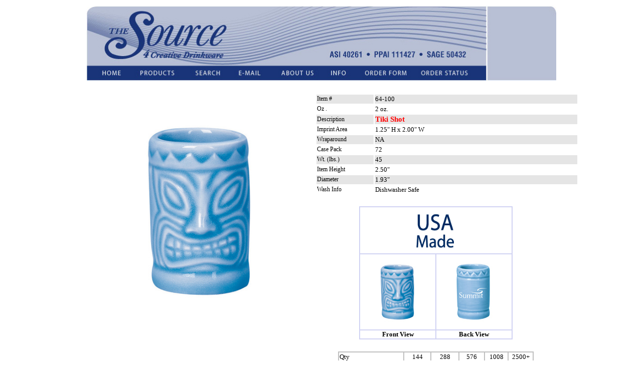

--- FILE ---
content_type: text/html
request_url: http://ceramic-source.com/Individual_pages/ceramic_mugs.fld/64-100-74_page.htm
body_size: 14278
content:
<html>

<head>
<meta http-equiv="Content-Type" content="text/html; charset=windows-1252">
<meta name="GENERATOR" content="Microsoft FrontPage 6.0">
<meta name="ProgId" content="FrontPage.Editor.Document">
<title>64-100-73 Tiki Shooter</title>
<style>
<!--
.TextMsgJBot		{border-style: none; background-color: #FFFFFF; text-align: center;}
-->
</style>
<style type="text/css" name="J-BotStyle" >
<!--
.TextMsgJBot		{border-style: none; background-color: #FFFFFF; text-align: center;}
.style4 {color: #FF0000; font-size: 14px; }
.style8 {font-size: 12px}
-->
</style>
</head>

<body>

<div align="center">
  <center>

<div align="center">
  <center>

<table border="0" width="691" height="949">
  <tr>
    <td width="937" height="75" align="center" valign="middle">
    <map name="FPMap0">
	<area href="../../index.html" shape="rect" coords="15, 125, 81, 147">
	<area href="../../products.htm" shape="rect" coords="96, 125, 187, 147">
	<area href="../../search.asp" shape="rect" coords="205, 125, 279, 147">
	<area href="mailto:art@ceramic-source.com" shape="rect" coords="290, 125, 361, 147">
	<area href="../../about_us.htm" shape="rect" coords="376, 126, 462, 147">
	<area href="../../artwork.htm" shape="rect" coords="473, 125, 531, 147">
	<area href="../../order-form.htm" shape="rect" coords="545, 124, 652, 147">
	<area href="http://208.68.8.27/" shape="rect" coords="661, 124, 766, 147">
	</map>
	<img border="0" src="../../2008_web_items/2008_web_cover/images/2008-Web-Top.jpg" width="937" height="150" id="_2008_Web_Top_jpg" name="_2008_Web_Top_jpg" usemap="#FPMap0"></td>
  </tr>
  <tr>
    <td width="599" height="791" align="center" valign="top">

    <div align="center">
      <table border="0" width="939" height="796" cellspacing="0" cellpadding="0">
        <tr>
          <td width="444" height="500" rowspan="2">
            <p align="center">
            <img border="0" src="../../2016_web_items/64-100-76-Front-l.jpg" width="458" height="457" id="_64_100_76_Front_l_jpg" name="_64_100_76_Front_l_jpg"></td>
          <td width="495" height="246" bgcolor="#FFFFFF">
          <div align="center">
			<table border="0" width="109%" height="35">
				<tr>
					<td width="112" bgcolor="#E5E5E5">
					<font face="Albertus Medium" style="font-size: 9pt">Item #</font></td>
					<td bgcolor="#E5E5E5"><font face="Albertus Medium" size="2">
					64-100</font></td>
				</tr>
				<tr>
					<td width="112" bgcolor="#FFFFFF">
					<font face="Albertus Medium" style="font-size: 9pt">Oz .</font></td>
					<td bgcolor="#FFFFFF"><font face="Albertus Medium" size="2">
					2 oz.</font></td>
				</tr>
				<tr>
					<td width="112" bgcolor="#E5E5E5">
					<font style="font-size: 9pt">Description</font></td>
					<td bgcolor="#E5E5E5"><b>
					<font face="Albertus Medium" style="font-size: 11pt" color="#FF0000">
					Tiki Shot</font></b></td>
				</tr>
				<tr>
					<td width="112" bgcolor="#FFFFFF">
					<font style="font-size: 9pt">Imprint Area</font></td>
					<td bgcolor="#FFFFFF"><font size="2">1.25&quot; H x 2.00&quot; W</font></td>
				</tr>
				<tr>
					<td width="112" bgcolor="#E5E5E5">
					<font style="font-size: 9pt">Wraparound</font></td>
					<td bgcolor="#E5E5E5"><font size="2">NA</font></td>
				</tr>
				<tr>
					<td width="112" bgcolor="#FFFFFF">
					<font style="font-size: 9pt">Case Pack</font></td>
					<td bgcolor="#FFFFFF"><font size="2">72</font></td>
				</tr>
				<tr>
					<td width="112" bgcolor="#E5E5E5">
					<font style="font-size: 9pt">Wt. (lbs.)</font></td>
					<td bgcolor="#E5E5E5"><font size="2">45</font></td>
				</tr>
				<tr>
					<td width="112" bgcolor="#FFFFFF">
					<font style="font-size: 9pt">Item Height</font></td>
					<td bgcolor="#FFFFFF"><font size="2">2.50&quot;</font></td>
				</tr>
				<tr>
					<td width="112" bgcolor="#E5E5E5">
					<font style="font-size: 9pt">Diameter</font></td>
					<td bgcolor="#E5E5E5"><font size="2">1.93&quot; </font></td>
				</tr>
				<tr>
					<td width="112" bgcolor="#FFFFFF">
					<font style="font-size: 9pt">Wash Info</font></td>
					<td bgcolor="#FFFFFF"><font size="2">Dishwasher Safe</font></td>
				</tr>
				</table>
			</div>
			</td>
        </tr>
        <tr>
          <td height="254" align="center">
            <table border="1" width="278" cellspacing="0" cellpadding="0" bordercolor="#D1D3F3" height="170">
				<!-- MSTableType="nolayout" -->
				<tr>
					<td align="center" width="274" height="94" colspan="2">
					<img border="0" src="../../2001_web_items/flag_film.gif" width="112" height="73" id="flag_film_gif" name="flag_film_gif"></td>
					</tr>
				<tr>
					<td align="center" width="152" height="110">
					<!--webbot bot="IMAGECHANGE" WIP="yes" startspan Preview="&lt;img src=&quot;../../2016_web_items/64-100-76-Front-s.jpg&quot; border=&quot;0&quot;&gt;" s-imagename="_64_100_76_Front_l_jpg" s-target="New Window (_blank)" i-bordersize="0" u-initialimage="../../2016_web_items/64-100-76-Front-s.jpg" clientside tag="p" u-linkurl="../../2016_web_items/64-100-76-Front-xl.jpg" u-mouseoverurl="" s-alternatetext="" u-mouseimage="../../2016_web_items/64-100-76-Front-l.jpg" --><!--
// Webs Unlimited's J-BOTS FrontPage 2002 JavaScript Generator version 4.0
// Copyright Webs Unlimited 1998, 1999, 2000, 2001 All rights reserved - http://WebsUnlimited.com
//-->
<script language=javascript><!--
  if(document.images) { img115800 = new Image(); imgOver115800 = new Image(); img115800.src="../../2016_web_items/64-100-76-Front-l.jpg"; imgOver115800.src=""; }
 //--></script><a href="../../2016_web_items/64-100-76-Front-xl.jpg" target="_blank" onmouseover="if(document.images){ _64_100_76_Front_l_jpgsrc = document.images['_64_100_76_Front_l_jpg'].src; document.images['_64_100_76_Front_l_jpg'].src = '../../2016_web_items/64-100-76-Front-l.jpg'; }"
 onmouseout="if(document.images){document.images['_64_100_76_Front_l_jpg'].src = _64_100_76_Front_l_jpgsrc; }" ><img name="JBOT115800" src="../../2016_web_items/64-100-76-Front-s.jpg" Alt="" border="0"></a>
					<!--webbot bot="IMAGECHANGE" endspan -->
					</td>
					<td align="center" width="152" height="110">
					<!--webbot bot="IMAGECHANGE" WIP="yes" startspan Preview="&lt;img src=&quot;../../2016_web_items/64-100-76-Back-s.jpg&quot; border=&quot;0&quot;&gt;" s-imagename="_64_100_76_Front_l_jpg" s-target="New Window (_blank)" i-bordersize="0" u-initialimage="../../2016_web_items/64-100-76-Back-s.jpg" clientside tag="p" u-linkurl="../../2016_web_items/64-100-76-Back-xl.jpg" u-mouseoverurl="" s-alternatetext="" u-mouseimage="../../2016_web_items/64-100-76-Back-l.jpg" --><!--
// Webs Unlimited's J-BOTS FrontPage 2002 JavaScript Generator version 4.0
// Copyright Webs Unlimited 1998, 1999, 2000, 2001 All rights reserved - http://WebsUnlimited.com
//-->
<script language=javascript><!--
  if(document.images) { img115808 = new Image(); imgOver115808 = new Image(); img115808.src="../../2016_web_items/64-100-76-Back-l.jpg"; imgOver115808.src=""; }
 //--></script><a href="../../2016_web_items/64-100-76-Back-xl.jpg" target="_blank" onmouseover="if(document.images){ _64_100_76_Front_l_jpgsrc = document.images['_64_100_76_Front_l_jpg'].src; document.images['_64_100_76_Front_l_jpg'].src = '../../2016_web_items/64-100-76-Back-l.jpg'; }"
 onmouseout="if(document.images){document.images['_64_100_76_Front_l_jpg'].src = _64_100_76_Front_l_jpgsrc; }" ><img name="JBOT115808" src="../../2016_web_items/64-100-76-Back-s.jpg" Alt="" border="0"></a>
					<!--webbot bot="IMAGECHANGE" endspan -->
					</td>
				</tr>
				<tr>
					<td align="center" width="152"><b>
					<font face="Albertus Medium" size="2">Front View</font></b></td>
					<td align="center" width="152"><b>
					<font face="Albertus Medium" size="2">Back View</font></b></td>
				</tr>
				</table>
			</td>
        </tr>
        <tr>
          <td width="444" height="283" align="center" rowspan="2">
					<div align="center">
						<table border="1" width="415" bordercolor="#C0C0C0" cellspacing="0">
							<tr>
								<td width="82" align="center">
								<img border="0" src="../../2024_web_items/64-1001.gif"></td>
								<td width="82" align="center">
								<img border="0" src="../../2024_web_items/64-1002.gif"></td>
								<td width="83" align="center">
								<img border="0" src="../../2024_web_items/64-1003.gif"></td>
								<td width="83" align="center">
								<img border="0" src="../../2024_web_items/64-1004.gif"></td>
								<td width="83" align="center">
								<img border="0" src="../../2024_web_items/64-1005.gif"></td>
							</tr>
							<tr>
								<td width="82" align="center"><b>
								<font face="Arial" size="2">&nbsp;(-70) Light Blue</font></b></td>
								<td width="82" align="center"><b>
								<font face="Arial" size="2">(-71) Gray Stain</font></b></td>
								<td width="83" align="center"><b>
								<font face="Arial" size="2">(-72) Sage</font></b></td>
								<td width="83" align="center"><b>
								<font face="Arial" size="2">(-73) Light Green</font></b></td>
								<td width="83" align="center"><b>
								<font face="Arial" size="2">(-74) Burgundy</font></b></td>
							</tr>
							<tr>
								<td width="391" align="center" colspan="5" height="32">
								<p style="margin-top: 0">
								<font face="Albertus Medium" size="2" color="#FF0000">*Colors Shown Here are Approx Not Exact Match*</font></p>
								</td>
							</tr>
							<tr>
								<td width="82" align="center">
								<img border="0" src="../../2024_web_items/64-1006.gif"></td>
								<td width="82" align="center">
								<img border="0" src="../../2024_web_items/64-1007.gif"></td>
								<td width="83" align="center">
								<img border="0" src="../../2024_web_items/64-1008.gif"></td>
								<td width="83" align="center">
								<img border="0" src="../../2024_web_items/64-1009.gif"></td>
								<td width="83" align="center">&nbsp;</td>
							</tr>
							<tr>
								<td width="82" align="center"><b>
								<font face="Arial" size="2">&nbsp;(-75) Orange</font></b></td>
								<td width="82" align="center"><b>
								<font face="Arial" size="2">(-76) Blue</font></b></td>
								<td width="83" align="center"><b>
								<font face="Arial" size="2">(-78) Brown</font></b></td>
								<td width="83" align="center"><b>
								<font face="Arial" size="2">(-79) Yellow</font></b></td>
								<td width="83" align="center">&nbsp;</td>
							</tr>
						</table></div>
			</td>
          <td width="495" height="136" align="center">
            <table border="1" width="390" bordercolor="#C0C0C0" cellspacing="0">
				<tr>
					<td width="126"><font size="2">Qty</font></td>
					<td width="50" align="center"><font size="2">144</font></td>
					<td width="52" align="center"><font size="2">288</font></td>
					<td width="47" align="center"><font size="2">576</font></td>
					<td width="43" align="center"><font size="2">1008</font></td>
					<td width="46" align="center"><font size="2">2500+</font></td>
				</tr>
				<tr>
					<td width="126"><font color="#FF0000">
					<span style="font-size: 13pt"><b>Price</b></span></font></td>
					<td width="50" align="center">
					<font color="#FF0000"><span style="font-size: 13pt"><b>8.49</b></span></font></td>
					<td width="52" align="center">
					<font color="#FF0000"><span style="font-size: 13pt"><b>8.29</b></span></font></td>
					<td width="47" align="center">
					<font color="#FF0000"><span style="font-size: 13pt"><b>7.99</b></span></font></td>
					<td width="43" align="center">
					<font color="#FF0000"><span style="font-size: 13pt"><b>7.99</b></span></font></td>
					<td width="46" align="center">
					<font color="#FF0000"><span style="font-size: 13pt"><b>7.99</b></span></font></td>
				</tr>
				<tr>
					<td width="126"><font style="font-size: 9pt">Each additional 
					color</font></td>
					<td width="50" align="center"><font size="2">&nbsp;.99</font></td>
					<td width="52" align="center">&nbsp;<font size="2">.95</font></td>
					<td width="47" align="center">&nbsp;<font size="2">.90</font></td>
					<td width="43" align="center"><font size="2">&nbsp;.90</font></td>
					<td width="46" align="center">&nbsp;<font size="2">.90</font></td>
				</tr>
				<tr>
					<td width="384" colspan="6">
					<font face="Albertus Medium" style="font-size: 9pt">Prices 
					include One color imprint / One Side <b>5(c) </b></font></td>
				</tr>
			</table>
			</td>
        </tr>
        <tr>
          <td width="495" height="147" align="center">
            <table border="0" width="81%">
				<tr>
					<td align="left" valign="middle">
					<p style="margin-top: 0" align="left">
					<font face="Albertus Medium" size="2" color="#FF0000">Note:</font></p>
					<p style="margin-top: -13px" align="left">
					<font face="Times New Roman" style="font-size: 9.5pt">&#9679;</font><font face="Albertus Medium" size="3">
					</font><font face="Albertus Medium" size="2">Screen Charge: $65.00 (g) per color.</font></p>
					<p style="margin-top: -13px" align="left">
					<font face="Times New Roman" style="font-size: 9.5pt">&#9679; 
					</font><font face="Albertus Medium" size="2">Wraparound / Second Side: 
						$0.50 (g) per color</font></p>
					<p style="margin-top: -13px" align="left">
					<font face="Times New Roman" style="font-size: 9.5pt">&#9679;</font><font face="Times New Roman" size="2">
					</font><font size="2">For multi-color imprints decal may be required call for special price.</font></p>
					<p style="margin-top: -13px" align="left">
					<font face="Times New Roman" style="font-size: 9.5pt">&#9679;</font><font face="Times New Roman" size="2">
					</font><font face="Albertus Medium" size="2">Deep Etch</font><i><font face="Albertus Medium" size="2"> 
						or </font></i><font face="Albertus Medium" size="2">Sand 
						Blast </font><i><font face="Albertus Medium" size="2">are available 
					</font><a href="deep_etch.htm">
					<font face="Albertus Medium" size="2" color="#FF0000">CLICK HERE</font></a></i></p>
					</td>
				</tr>
			</table>
			</td>
        </tr>
        </table>
    </div>
    <p>&nbsp;</td>
  </tr>
</table>

  </div>

</div>

</body>

</html>